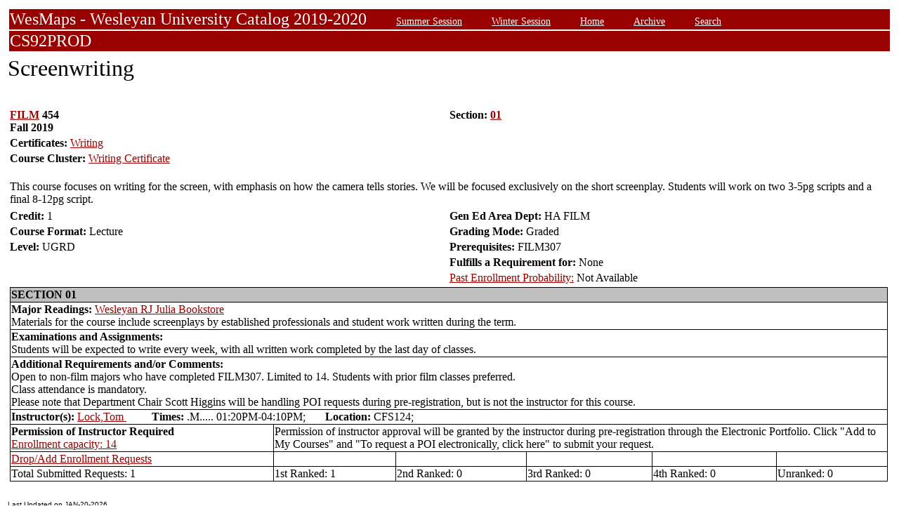

--- FILE ---
content_type: text/html;charset=UTF-8
request_url: https://owaprod-pub.wesleyan.edu/reg/!wesmaps_page.html?stuid=&facid=NONE&crse=003795&term=1199
body_size: 6068
content:
<HTML><TITLE>Screenwriting FILM  454</TITLE><BODY>
<table  width="100%" align="center">
<tr><td>
<link rel=stylesheet type="text/css" href="style.css"/>
<table  width="100%" align="center">
<TR><TD class=header colspan=3>WesMaps - Wesleyan University Catalog 2019-2020
&nbsp;&nbsp;&nbsp;&nbsp;&nbsp;&nbsp;<A class="header" href="!wesmaps_page.html?stuid=&facid=NONE&sum_win_terms=&term_cat=S">Summer Session</A>
&nbsp;&nbsp;&nbsp;&nbsp;&nbsp;&nbsp;<A class="header" href="!wesmaps_page.html?stuid=&facid=NONE&sum_win_terms=&term_cat=W">Winter Session</A>
&nbsp;&nbsp;&nbsp;&nbsp;&nbsp;&nbsp;<A class="header" href="!wesmaps_page.html?stuid=&facid=NONE&term=1199">Home</A>
&nbsp;&nbsp;&nbsp;&nbsp;&nbsp;&nbsp;<A class="header" href="!wesmaps_page.html?stuid=&facid=NONE&wesmaps_archive=">Archive</A>
&nbsp;&nbsp;&nbsp;&nbsp;&nbsp;&nbsp;<A class="header" href="!wesmaps_page.html?stuid=&facid=NONE&page=search&term=1199">Search</A>
</TD></TR><TR><TD colspan=3 class=header>CS92PROD
</TD></TR>
</table>
</td></tr>
<tr><td>
<!-- procedure print_course_descr crse_id 003795 strm 1199 DB=CS92PROD -->
<A name="TOP"></A>
<SPAN class="title">Screenwriting</SPAN><BR/>
<table  border=0>
<TR><TD width=33% valign=top>
<B><a href="!wesmaps_page.html?stuid=&facid=NONE&subj_page=FILM&term=1199">FILM</a> 454<BR/>
Fall 2019
</b></td><td width=33% valign=top><B>Section: 
<A HREF="#01">01</a>&nbsp;&nbsp;
</b></td></tr>
<br />
<tr><td colspan=2><b>Certificates: </b><a href="!wesmaps_page.html?stuid=&facid=NONE&subj_page=CWRC&term=1199">Writing</a></td></tr>
<br />
<tr><td colspan=2><b>Course Cluster: </b><a href="!wesmaps_page.html?stuid=&facid=NONE&subj_page=CWRC&term=1199">Writing Certificate</a></td></tr>
<TR><TD colspan=3><BR/>
This course focuses on writing for the screen, with emphasis on how the camera tells stories. We will be focused exclusively on the short screenplay. Students will work on two 3-5pg scripts and a final 8-12pg script.</TD></TR>
<tr></tr>
</td>
</tr>
<tr>
<td width=33% valign=bottom><b>Credit: </b>1</td>
<td colspan=2 width=33% valign=bottom><b>Gen Ed Area Dept: </b>
HA FILM</td></tr>
<tr><td valign=bottom><b>Course Format: </b>Lecture<td width=33% valign=bottom><b>Grading Mode: </b>Graded</td></tr>
<tr></td><td valign=bottom><b>Level: </b>UGRD</td>
<td colspan=3 width=33% valign=bottom><b>Prerequisites: </b>FILM307</td>
</tr><tr></td><td></td>
<td colspan=3 width=33% valign=bottom><b>Fulfills a Requirement for: </b>None</td>
</tr>
</tr><tr></td><td></td>
<td colspan=3 width=33% valign=bottom><a href="http://www.wesleyan.edu/registrar/registration/past_enrollment_probability.html" target=_blank>Past Enrollment Probability:</a>  Not Available</td>
</tr>
<tr><td colspan=3 id="print_sect_info">
<!-- procedure print_sections_offered -->
<a name="01"></a>
<table  border=1 style="border-color:black;border-collapse:collapse;" width=100%>
<TR><TD colspan=6 bgcolor="#C0C0C0"><b>SECTION 01</td></tr> 
<tr><td colspan=6><b>Major Readings: </b><a href="https://wesleyan.verbacompare.com/" target="_blank">Wesleyan RJ Julia Bookstore</a>
<br>Materials for the course include screenplays by established professionals and student work written during the term.<br></td></tr>
<tr><td colspan=6><b>Examinations and Assignments: </b><br/>Students will be expected to write every week, with all written work completed by the last day of classes.</td></tr>
<tr><td colspan=6><b>Additional Requirements and/or Comments: </b><br/>Open to non-film majors who have completed FILM307. Limited to 14. Students with prior film classes preferred.<br>Class attendance is mandatory.<br>Please note that Department Chair Scott Higgins will be handling POI requests during pre-registration, but is not the instructor for this course.</td></tr>
<tr><td colspan=6><b>Instructor(s):</b> <a target="_blank" href="http://www.wesleyan.edu/academics/faculty/tlock/profile.html">Lock,Tom </a>&nbsp;&nbsp;&nbsp;&nbsp;&nbsp;&nbsp;&nbsp;&nbsp;&nbsp;<b>Times:</b> .M..... 01:20PM-04:10PM; &nbsp;&nbsp;&nbsp;&nbsp;&nbsp;&nbsp;<b>Location:</b> CFS124; </td></tr>
<tr><td width=30%><b>Permission of Instructor Required</b><br><a href="https://www.wesleyan.edu/registrar/registration/RegistrationPDFs/reservedseats.pdf" target="_blank">Enrollment capacity: 14</a></td><td width=70% colspan="5">Permission of instructor approval will be granted by the instructor during pre-registration through the Electronic Portfolio. Click "Add to My Courses" and "To request a POI electronically, click here" to submit your request.</td></tr>
<tr><td><a href="https://www.wesleyan.edu/registrar/registration/RegistrationPDFs/reservedseats.pdf">Drop/Add Enrollment Requests</a></td><td></td><td></td><td></td><td></td><td></td></tr>
<tr><td>Total Submitted Requests: 1</td><td>1st Ranked: 1</td><td>2nd Ranked: 0</td><td>3rd Ranked: 0</td><td>4th Ranked: 0</td><td>Unranked: 0</td></tr>
</table>
</td></tr>
</table>
</td></tr>
</table>
<br />
<table  width="100%" align="left">
<tr><td>
<font face="arial" size="1">Last Updated on JAN-20-2026
<br />
Contact 
<a href="mailto:wesmaps@wesleyan.edu">wesmaps@wesleyan.edu </a>
to submit comments or suggestions. Please include a url,  course title, faculty name or other page reference in your email 
? Wesleyan University,  Middletown, Connecticut, 06459
</font>
</TD></TR>
</table>
<!-- Global site tag (gtag.js) - Google Analytics -->
<script async src="https://www.googletagmanager.com/gtag/js?id=G-7W23NBT0TH"></script>
<script>
window.dataLayer = window.dataLayer || [];
function gtag(){dataLayer.push(arguments);}
gtag('js', new Date());
gtag('config', 'G-7W23NBT0TH')
</script>
<script type="text/javascript">
var gaJsHost = (("https:" == document.location.protocol) ? "https://ssl." : "http://www.");
document.write(unescape("%3Cscript src='" + gaJsHost + "google-analytics.com/ga.js' type='text/javascript'%3E%3C/script%3E"));
</script>
<script type="text/javascript">
var pageTracker = _gat._getTracker("UA-5332725-1");
pageTracker._setDomainName(".wesleyan.edu");
pageTracker._trackPageview();
</script>
</body></html>
